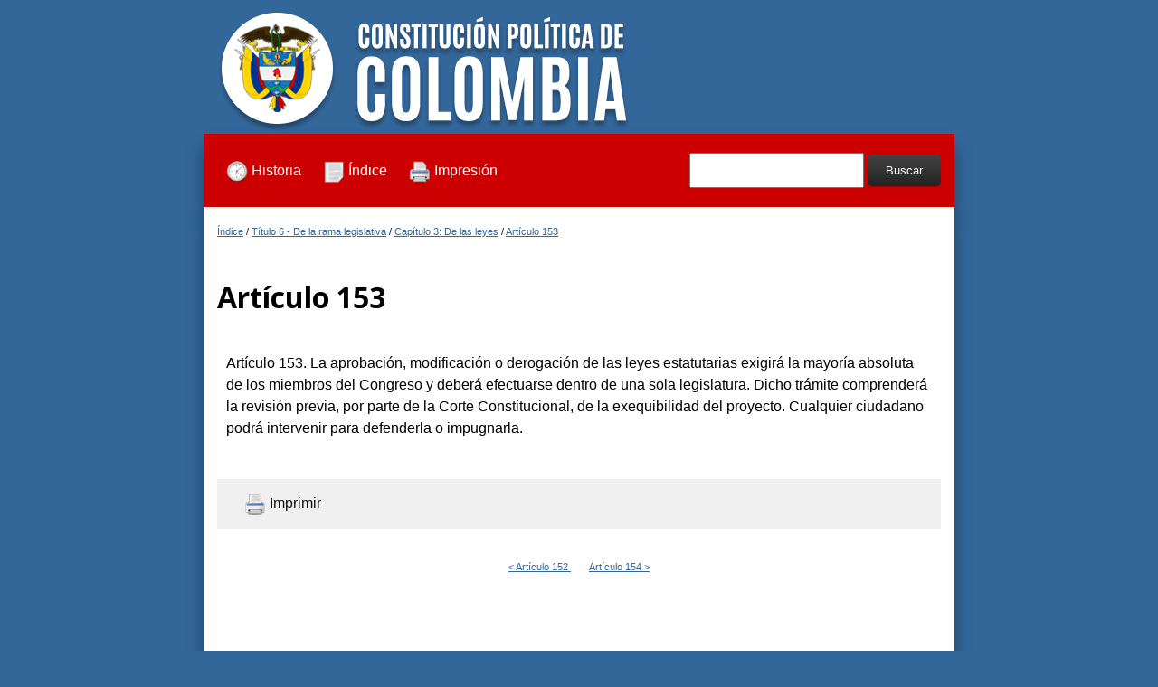

--- FILE ---
content_type: text/html; charset=UTF-8
request_url: https://www.constitucioncolombia.com/titulo-6/capitulo-3/articulo-153
body_size: 2580
content:
<!DOCTYPE html>
<html xmlns:fb="http://www.facebook.com/2008/fbml" xmlns:og="http://ogp.me/ns#" lang="es" xml:lang="es">
<head>
<meta http-equiv="Content-Type" content="text/html; charset=UTF-8" />
<meta name="author" content="Bitajor" />
<meta name="robots" content="index, follow" />
<meta name="keywords" content="constitución, Colombia, politica, descargar, articulo, capitulo, articulos, capitulos, 1991, asamblea, constituyente, reformas" />
<meta name="description" content="Artículo 153. La constitución política de Colombia de 1991 en Línea. Lee los artículos e imprimelos de forma fácil y gratis." />
<meta name="Revisit-After" content="3 Days" />
<meta name="viewport" content="width=device-width, initial-scale=1.0">
    
<!--     Bienvenido al interior de CONSTITUCION     -->


	
    <title>Artículo 153 de la Constitución Política de Colombia</title>
    <link href="https://fonts.googleapis.com/css?family=Open+Sans:400,700,300,600" rel='stylesheet' type='text/css' />
    <link rel="stylesheet" href="https://cdn.constitucioncolombia.com/estilo-20191116.min.gz.css" type="text/css" media="screen" />
    <link rel="stylesheet" href="https://cdn.constitucioncolombia.com/imprimir-20150720.gz.css" type="text/css" media="print" />
    <link rel="stylesheet" href="https://cdn.constitucioncolombia.com/black-tie/jquery-ui-1.8.16.custom.gz.css" type="text/css" media="screen" />
    <link rel="shortcut icon" href="https://cdn.constitucioncolombia.com/favicon.ico" />
    <link rel="image_src" href="https://cdn.constitucioncolombia.com/avatar.png" />
    
    <meta property="og:title" content="ConstitucionColombia.com" />
	<meta property="og:description" content="Artículo 153 de la Constitución Política de Colombia. Artículo 153. La constitución política de Colombia de 1991 en Línea. Lee los artículos e imprimelos de forma fácil y gratis." />
	<meta property="og:image" content="https://cdn.constitucioncolombia.com/avatar.png" />
	
	
    
    <script type='text/javascript' src='https://ajax.googleapis.com/ajax/libs/jquery/1.6.2/jquery.min.js'></script>
    <script type='text/javascript' src='https://ajax.googleapis.com/ajax/libs/jqueryui/1.8.16/jquery-ui.min.js'></script>
    <script type="text/javascript" src="https://cdn.constitucioncolombia.com/jquery.cycle.lite.gz.js"></script>
    <script type="text/javascript">
    $(document).ready(function(){
            
            
            $("a.imprimir").click(function () {
                //window.print();
                var $dialog=$("div.imprimir");
                $dialog.dialog({
                    title: 'Imprimir',
                    width: 600,
                    modal: true,
                    resizable: false
                    });
                $('a', $dialog).button();
                return false;
            });
            
            //$('.boton').button();
            
            $("div.menuimprimir a.eliminar").click(function () {
                
                $( "<div>¿Eliminar toda la cola de impresión?</div>" ).dialog({
                    resizable: false,
                    title: 'Cola de impresión',
                    modal: true,
                    buttons: {
                            "Eliminarla": function() {
                                    $( this ).dialog( "close" );
                                    window.location.href = 'https://www.constitucioncolombia.com/impresion.php?eliminar=1';
                            },
                            Cancel: function() {
                                    $( this ).dialog( "close" );
                            }
                    }
                });
                return false;
            });
            
            $('#featured-slideshow').cycle({ 
                speed: 250,
                next: '#controls .next',
                prev: '#controls .prev',
                timeout: 5000
            });
            
    });
    </script>
    <!-- Google tag (gtag.js) -->
    <script async src="https://www.googletagmanager.com/gtag/js?id=G-KLRREDQL51"></script>
    <script>
    window.dataLayer = window.dataLayer || [];
    function gtag(){dataLayer.push(arguments);}
    gtag('js', new Date());
    gtag('config', 'G-KLRREDQL51');
    </script>
	<script type="text/javascript" src="//s7.addthis.com/js/300/addthis_widget.js#pubid=bitajor"></script>
</head>

<body>    
    
    <h1>
    	<a href="https://www.constitucioncolombia.com/">
	    	<img src="https://cdn.constitucioncolombia.com/logo.png" alt="Constitución Política de Colombia" title="Constitución Política de Colombia" class="logo_normal">
	    	<img src="https://cdn.constitucioncolombia.com/logo-imprimir.png" alt="Constitución Política de Colombia" title="Constitución Política de Colombia" class="logo_imprimir">
    	</a>
    </h1>
    <div id="menu">
        <div>
            <a href="https://www.constitucioncolombia.com/historia.php"><img src="https://cdn.constitucioncolombia.com/historia.png"/> Historia</a>
            <a href="https://www.constitucioncolombia.com/indice.php"><img src="https://cdn.constitucioncolombia.com/capitulos.png"/> Índice</a>
            <a href="https://www.constitucioncolombia.com/impresion.php" class="menuimpresion"><img src="https://cdn.constitucioncolombia.com/printer.png"/> Impresión
            </a>
            
                        <form id="buscar" action="https://www.constitucioncolombia.com/buscar.php">
                <input type="text" name="query" class="campo">
                <input type="submit" value="Buscar" class="boton">
            </form>
                    </div>
        <hr class="linea"/>
    </div>
        
        
    <div id="contenido">
    
            <div class="nav">
                <a href="https://www.constitucioncolombia.com/indice.php" title="Índice de la Constitución política de Colombia de 1991">Índice</a> /
                    
                <a href="https://www.constitucioncolombia.com/titulo-6" title="Título 6 - De la rama legislativa">
                    Título 6 - De la rama legislativa</a> /
                    
                                <a href="https://www.constitucioncolombia.com/titulo-6/capitulo-3" title="Capítulo 3: De las leyes">
                    Capítulo 3: De las leyes</a> /
                                
                <a href="https://www.constitucioncolombia.com/titulo-6/capitulo-3/articulo-153" title="Artículo 153">
                    Artículo 153</a>
            </div>
            
            <h2>Artículo 153</h2>

            <div class="texto">
                Artículo 153. La aprobación, modificación o derogación de las leyes estatutarias exigirá la mayoría absoluta de los miembros del Congreso y deberá efectuarse dentro de una sola legislatura. Dicho trámite comprenderá la revisión previa, por parte de la Corte Constitucional, de la exequibilidad del proyecto. Cualquier ciudadano podrá intervenir para defenderla o impugnarla.<br/><br/>
                                
            </div>
            
            <div class="info">
                <div class="imprimir">
                    <p>Imprimir el Artículo 153 del Capítulo 3: De las leyes del Título 6</p>
                    <p>
                        <a href="javascript:window.print()"><img src="https://cdn.constitucioncolombia.com/printer.png"/>  Imprimir ya</a>
                        <a href="https://www.constitucioncolombia.com/impresion.php?agregar=1&t=6&c=3&a=153"><img src="https://cdn.constitucioncolombia.com/printeradd.png"/>  Agregar a la cola de impresion</a>
                    </p>
                </div>
                <a href="#" class="imprimir"><img src="https://cdn.constitucioncolombia.com/printer.png"/> Imprimir</a>
                	    		
    <div class="compartir">
		<div class="addthis_inline_share_toolbox_y8me"></div>
		<hr class="linea"/>
    </div>
                </div>
            
            <div class="navegacion">
                                    <a href="https://www.constitucioncolombia.com/titulo-6/capitulo-3/articulo-152" title="Artículo 152" class="navboton">
                    < Artículo 152                    </a>
                                    
                                    <a href="https://www.constitucioncolombia.com/titulo-6/capitulo-3/articulo-154" title="Artículo 154" class="navboton">
                    Artículo 154 > 
                    </a>
                                </div>
            
            <div class="publicidad">
	            <script async src="//pagead2.googlesyndication.com/pagead/js/adsbygoogle.js"></script>
				<ins class="adsbygoogle"
				     style="display:block"
				     data-ad-client="ca-pub-7501694157073480"
				     data-ad-slot="9799064410"
				     data-ad-format="horizontal"></ins>
				<script>
				(adsbygoogle = window.adsbygoogle || []).push({});
				</script>
			</div>
            
  </div>
    
  <div id="pie">
      <p><!-- AWS --><a href="http://www.bitajor.com/contacto/">Contacto</a> - <a href="http://www.bitajor.com"><img src="https://cdn.constitucioncolombia.com/bitajor.png"></a></p>
  </div>
    
<script defer src="https://static.cloudflareinsights.com/beacon.min.js/vcd15cbe7772f49c399c6a5babf22c1241717689176015" integrity="sha512-ZpsOmlRQV6y907TI0dKBHq9Md29nnaEIPlkf84rnaERnq6zvWvPUqr2ft8M1aS28oN72PdrCzSjY4U6VaAw1EQ==" data-cf-beacon='{"version":"2024.11.0","token":"f9731058e7df4043abfc6a30f842f210","r":1,"server_timing":{"name":{"cfCacheStatus":true,"cfEdge":true,"cfExtPri":true,"cfL4":true,"cfOrigin":true,"cfSpeedBrain":true},"location_startswith":null}}' crossorigin="anonymous"></script>
</body>
</html>   

--- FILE ---
content_type: text/html; charset=utf-8
request_url: https://www.google.com/recaptcha/api2/aframe
body_size: 264
content:
<!DOCTYPE HTML><html><head><meta http-equiv="content-type" content="text/html; charset=UTF-8"></head><body><script nonce="irNJlmgKnarnj3f4447exg">/** Anti-fraud and anti-abuse applications only. See google.com/recaptcha */ try{var clients={'sodar':'https://pagead2.googlesyndication.com/pagead/sodar?'};window.addEventListener("message",function(a){try{if(a.source===window.parent){var b=JSON.parse(a.data);var c=clients[b['id']];if(c){var d=document.createElement('img');d.src=c+b['params']+'&rc='+(localStorage.getItem("rc::a")?sessionStorage.getItem("rc::b"):"");window.document.body.appendChild(d);sessionStorage.setItem("rc::e",parseInt(sessionStorage.getItem("rc::e")||0)+1);localStorage.setItem("rc::h",'1768899276763');}}}catch(b){}});window.parent.postMessage("_grecaptcha_ready", "*");}catch(b){}</script></body></html>

--- FILE ---
content_type: text/css
request_url: https://cdn.constitucioncolombia.com/estilo-20191116.min.gz.css
body_size: 1948
content:
a img{border:0;vertical-align:middle}body{background:#369;text-align:center;font-family:verdana,sans-serif;line-height:150%;font-size:100%}.text-center{text-align:center}div.error{background:#ffdada url(img/error.png) no-repeat 10px center;padding:10px 10px 10px 68px;color:#d8000c;border:1px solid #d8000c;margin:5px;clear:both}div.error a,div.error a:visited{color:#d8000c}div.ok{background:#eff2df url(img/ok.png) no-repeat 10px center;padding:10px 10px 10px 68px;color:#4f8a10;border:1px solid #4f8a10;margin:5px;clear:both}div.ok a,div.ok a:visited{color:#4f8a10}div.warn{background:#fff5d2 url(img/warn.png) no-repeat 10px center;padding:10px 10px 10px 68px;color:#f9b006;border:1px solid #f9b006;margin:5px;clear:both}div.warn a,div.warn a:visited{color:#f9b006}hr.linea{border:0;clear:both;padding:0;margin:0;-webkit-margin-before:0;-webkit-margin-after:0}h1{text-align:left;margin:0 auto;max-width:800px;padding:0 15px;clear:both}h1 img{max-width:100%}h1 img.logo_imprimir{display:none}h2,h3{font-family:open sans,sans-serif}#menu{top:140px;margin:0 auto;max-width:800px;background:#c00;min-height:50px;padding:15px;background:-moz-linear-gradient(top,#c00,#900);background:-ms-linear-gradient(top,#c00,#900);background:-o-linear-gradient(top,#c00,#900);-moz-box-shadow:0 15px 15px 0 #246;-webkit-box-shadow:0 15px 15px 0 #246;box-shadow:0 15px 15px 0 #246}#menu div{margin:0 auto;padding:0;vertical-align:middle;text-align:left;line-height:50px}#menu a{text-decoration:none;color:#fff;padding:10px;vertical-align:middle;white-space:nowrap}#menu a:hover,#menu li a:focus{background:#fff;padding:10px;color:#111}#menu span.impresion{background:#fff;color:#333;font-size:.7em;padding:5px 5px;margin:0;text-align:center;-webkit-border-radius:12px;border-radius:12px}#menu form{float:right;display:inline;vertical-align:middle;line-height:50px;margin-bottom:0}#menu form input.campo{padding:10px;vertical-align:middle;color:#369}#contenido{background:#fff;text-align:left;margin:0 auto;max-width:800px;padding:15px;clear:both;-moz-box-shadow:0 15px 15px 0 #246;-webkit-box-shadow:0 15px 15px 0 #246;box-shadow:0 15px 15px 0 #246;z-index:1}#contenido a{color:#369}#contenido a:focus,#contenido a:hover{text-decoration:none}#contenido h2{margin-top:35px;font-size:2em;line-height:1.6em}.boton{color:#fff!important;border:0;padding:10px 20px;text-decoration:none;-webkit-border-radius:5px;border-radius:5px;-webkit-box-shadow:0 1px 1px 0 rgba(0,0,0,.2);box-shadow:0 1px 1px 0 rgba(0,0,0,.2);background:#444;background:-moz-linear-gradient(top,#444 1%,#222 100%);background:-webkit-gradient(linear,left top,left bottom,color-stop(1%,#444),color-stop(100%,#222));background:-webkit-linear-gradient(top,#444 1%,#222 100%);background:-o-linear-gradient(top,#444 1%,#222 100%);background:-ms-linear-gradient(top,#444 1%,#222 100%);background:linear-gradient(to bottom,#444 1%,#222 100%)}.boton:focus,.boton:hover{background:#111;background:-moz-linear-gradient(top,#111 1%,#000 100%);background:-webkit-gradient(linear,left top,left bottom,color-stop(1%,#111),color-stop(100%,#000));background:-webkit-linear-gradient(top,#111 1%,#000 100%);background:-o-linear-gradient(top,#111 1%,#000 100%);background:-ms-linear-gradient(top,#111 1%,#000 100%);background:linear-gradient(to bottom,#111 1%,#000 100%)}.boton:active{background:#999;background:-moz-linear-gradient(top,#999 1%,#666 100%);background:-webkit-gradient(linear,left top,left bottom,color-stop(1%,#999),color-stop(100%,#666));background:-webkit-linear-gradient(top,#999 1%,#666 100%);background:-o-linear-gradient(top,#999 1%,#666 100%);background:-ms-linear-gradient(top,#999 1%,#666 100%);background:linear-gradient(to bottom,#999 1%,#666 100%)}div.nav{color:#111;font-size:.7em}div.nav span{font-weight:700;color:#fc0}div.nav a{color:#369}div.nav a:focus,div.nav a:hover{text-decoration:none}div.navegacion{text-align:center;font-size:.7em;padding:20px 0}div.navegacion a{margin:0 10px}div.info{background:#f0f0f0;padding:15px;margin:10px 0;color:#111}div.info a{color:#fff}div.info a.imprimir{text-decoration:none;padding:15px;color:#111!important;margin-right:10px}div.info a.imprimir:focus,div.info a.imprimir:hover{color:#fff!important;background:-moz-linear-gradient(top,#c00,#900);background:-ms-linear-gradient(top,#c00,#900);background:-o-linear-gradient(top,#c00,#900)}div.imprimir{display:none}div.menuimprimir{padding:15px;margin:10px 0}#impresion{width:100%}#impresion th{background:#111;color:#fff;text-align:center}#impresion td{border-bottom:1px solid #999;text-align:center}#impresion td a.boton{font-size:.7em;padding:3px 5px}#impresion tr{background:#fff}#impresion tr.otrocolor{background:#eee}#impresion tr:focus,#impresion tr:hover{background:#ddd}div.texto{padding:10px}p.foto{text-align:center;font-size:80%;max-width:600px;margin:0 auto;color:#c00}p.foto a{color:#c00}#indice{list-style-image:url(img/bullet.png)}#indice li{padding:10px 0}#articulodeldia{background:#eee;padding:15px;margin:0}#contenido #buscar{padding:15px 0;text-align:center;margin:15px 0}#contenido #buscar input.campo{padding:10px;vertical-align:middle;color:#369;width:500px}#contenido #buscar input.botonbuscar{height:39px;width:108px;background:url(img/boton.png) top center no-repeat;color:#fff;border:0}#contenido #buscar input.botonbuscar:hover,#menu form input.botonbuscar:focus{background-position:bottom center}.ais-SearchBox-reset{margin-left:10px}div.navbusqueda{text-align:center;padding:10px}div.navbusqueda a{color:#fff!important}.paginacion{text-align:center!important;display:inline!important}.paginacion li{display:inline-block!important;line-height:50px}.paginacion .boton{margin:5px!important;white-space:nowrap}.ais-Pagination-item--selected a{background:-webkit-linear-gradient(top,#c00,#900);background:-moz-linear-gradient(top,#c00,#900);background:-ms-linear-gradient(top,#c00,#900);background:-o-linear-gradient(top,#c00,#900)}div.resultado{padding:20px 10px}div.otrocolor{background:#f0f0f0}mark.ais-Snippet-highlighted{background:#95d8ec;padding:3px;color:#17538f;border-radius:4px;-moz-border-radius:4px;-khtml-border-radius:4px;-webkit-border-radius:4px}span.resaltado1{background:#95d8ec;padding:3px;color:#17538f;border-radius:4px;-moz-border-radius:4px;-khtml-border-radius:4px;-webkit-border-radius:4px}span.resaltado2{background:#c0addb;padding:3px;color:#3c235e;border-radius:2px;-moz-border-radius:2px;-khtml-border-radius:2px;-webkit-border-radius:2px}span.resaltado4{background:#fca09c;padding:3px;color:#933;border-radius:2px;-moz-border-radius:2px;-khtml-border-radius:2px;-webkit-border-radius:2px}span.resaltado3{background:#d3ff6a;padding:3px;color:#360;border-radius:2px;-moz-border-radius:2px;-khtml-border-radius:2px;-webkit-border-radius:2px}span.resaltado5{background:#fffb94;padding:3px;color:#d91;border-radius:2px;-moz-border-radius:2px;-khtml-border-radius:2px;-webkit-border-radius:2px}a.completo{color:#c00!important;padding:20px;float:right}h2.resultados{display:inline;padding:10px 0}h3.resultados{display:inline;padding:10px 0}h3.resultados a{text-decoration:none;font-size:.8em;font-weight:400}a.navboton{white-space:nowrap}.compartir{line-height:32px;vertical-align:middle;display:inline-block}div.historia table{width:100%}div.historia table th{background:#eee}div.historia table td{border-bottom:#eee solid 1px}div.historia p.foto img{max-width:100%;height:auto}div.historia ul li{padding:0 0 15px 0;margin:0}#pie{background:#fc0;text-align:right;max-width:800px;padding:15px 15px;clear:both;margin:0 auto;background:-moz-linear-gradient(top,#fc0,#ffb400);background:-ms-linear-gradient(top,#fc0,#ffb400);background:-o-linear-gradient(top,#fc0,#ffb400);-moz-box-shadow:0 15px 15px 0 #246;-webkit-box-shadow:0 15px 15px 0 #246;box-shadow:0 15px 15px 0 #246}#pie p{margin:0 auto;font-size:.7em;padding:10px}#pie a{text-decoration:none;color:#111;vertical-align:middle}#pie a:focus,#pie a:hover{text-decoration:underline;color:#fff;vertical-align:middle}div.ui-widget-overlay{background:#000!important;opacity:.7}.featured{margin:0 10px 10px 0;overflow:hidden;max-width:850px;height:506px;text-align:center}#controls{position:relative;float:left;z-index:100;top:225px;width:100%;height:1px}#controls .next,#controls .prev{text-indent:-9000px;width:30px;height:30px;display:block;z-index:1000;opacity:.7}#controls .prev{background:url(img/prev.png) no-repeat;float:left}#controls .next{background:url(img/next.png) no-repeat;float:right}#controls .next:hover,#controls .prev:hover{opacity:1}#controls a:focus{outline:0}#featured-slideshow{clear:both;text-align:center}.featured-article{display:block;max-width:850px;height:506px;text-decoration:none!important;background-position:center!important}.featured-article img{width:850px;height:506px;background:#000;padding:0;margin:0}.featured-entry{position:relative;top:-100px;overflow:hidden;background:#000;height:100px;color:#a7a7a7;padding:0;display:block;opacity:.75}.featured-entry .entry-title{color:#fff;padding:10px 15px 5px;display:block;font-size:16px;font-weight:700;text-align:left;line-height:auto}.featured-entry .entry-summary{padding:0 15px;margin:0;display:block;font-size:small;text-align:left}.featured-entry .entry-summary a{color:#a7a7a7!important;font-size:small;display:inline}@media only screen and (max-width:500px){h1{width:90%}body{margin:0;padding:0}#menu{width:90%}#menu a.menuimpresion{display:none}#menu span.impresion{display:none}#menu form{display:block;float:none;clear:both;text-align:center;margin-bottom:0}#contenido{width:90%}div.info a.imprimir{display:none}div.info a.imprimir:focus,div.info a.imprimir:hover{display:none}div.imprimir{display:none}div.featured{display:none}hr.linea{display:none}#contenido #buscar input.campo{width:50%}#contenido h2{margin:10px 0;line-height:1 em}div.nav{font-size:1em}div.navegacion{font-size:1em;margin:20px 0}a.navboton{white-space:normal;display:block;padding:10px 0;border-bottom:1px solid #eee}a.completo{float:none}#pie{width:90%}.compartir iframe{margin-bottom:10px}div.addthis_default_style a{display:block!important;margin:0 0 20px 0}div.historia table{font-size:.7em}div.historia ul{padding:0;margin:0}}

--- FILE ---
content_type: text/css
request_url: https://cdn.constitucioncolombia.com/imprimir-20150720.gz.css
body_size: -234
content:
a{color:black}
a img{border:0px;vertical-align:middle;}
body{background:#FFF;text-align:center;font-family:verdana,sans-serif; line-height:150%;font-size:12pt;}

h1 img.logo_normal{display:none;}


#menu{display:none;}

#contenido{background:#FFF;text-align:left;margin:0px auto;width:100%;padding:15px;clear:both;}
    div.nav{color:#111;}
    div.nav span{font-weight:bold;color:#FFCC00;}
    div.info{display:none;}
    div.imprimir{display:none;}
    div.ui-dialog{display:none !important;}
    p.foto{text-align:center;font-size:80%;}
	div.navegacion {text-align:center;}
	div.navegacion a{padding-right:10px;}
    
div.publicidad{display:none;}
    
#pie{display:none;}